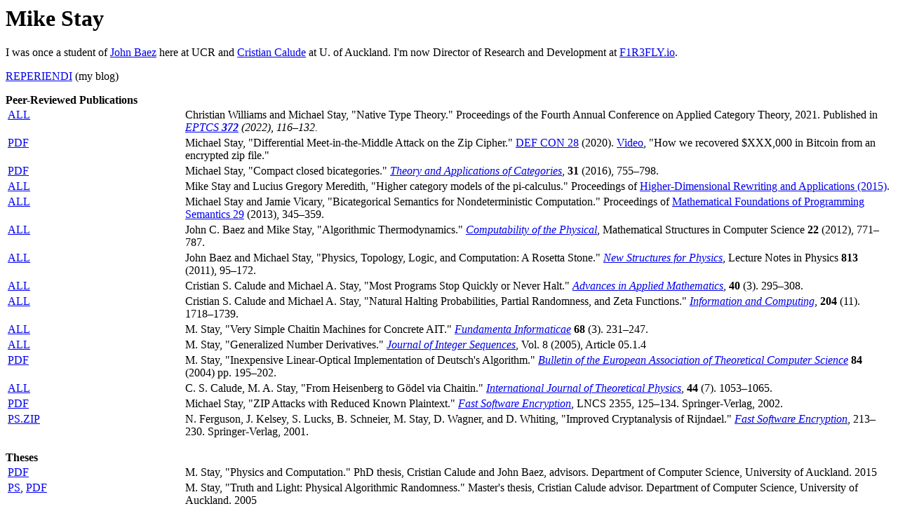

--- FILE ---
content_type: text/html; charset=UTF-8
request_url: https://math.ucr.edu/~mike/
body_size: 12855
content:
<html><head><meta http-equiv="Content-Type" content="text/html; charset=UTF-8">
    <title>Mike Stay</title>
</head>
<body>
    <h1>Mike Stay</h1>
    I was once a student of <a href="/home/baez">John Baez</a> here at UCR and <a href="https://calude.net/cristianscalude/about/">Cristian Calude</a> at U. of Auckland.  I'm now Director of Research and Development at <a href="https://f1r3fly.io">F1R3FLY.io</a>.
    </p><p><a href="http://reperiendi.wordpress.com/">REPERIENDI</a> (my blog)

    </p><p><b>Peer-Reviewed Publications</b>
    <table width="100%">
        <tbody>
        <tr>
            <td valign="top"><a name="native" href="https://arxiv.org/abs/2102.04672">ALL</a></td>
            <td>Christian Williams and Michael Stay, "Native Type Theory." Proceedings of the Fourth Annual Conference on Applied Category Theory, 2021.  Published in <i><a href="https://cgi.cse.unsw.edu.au/~eptcs/content.cgi?ACT2021">EPTCS <b>372</b></a> (2022), 116–132.</td>
        </tr>
        <tr>
            <td valign="top"><a name="defcon" href="https://eprint.iacr.org/2020/983">PDF</a></td>
            <td>Michael Stay, "Differential Meet-in-the-Middle Attack on the Zip Cipher." <a href="https://defcon.org/html/defcon-28/dc-28-index.html">DEF CON 28</a> (2020). <a href="https://www.youtube.com/watch?v=iFS25HfTe20">Video</a>, "How we recovered $XXX,000 in Bitcoin from an encrypted zip file."</td>
        </tr>
        <!--
        <tr>
            <td valign="top"><a name="calco" href="http://arxiv.org/abs/1704.03080">ALL</a></td>
            <td>Michael Stay and L. G. Meredith, "Representing operational semantics with enriched Lawvere theories." To appear.</td>
        </tr>
        <tr>
            <td valign="top"><a name="mfps" href="https://arxiv.org/abs/1703.07054">ALL</a></td>
            <td>Lucius Gregory Meredith and Michael Stay, "Name-free combinators for concurrency." To appear.</td>
        </tr>
        -->
        <tr>
            <td valign="top"><a name="ccb" href="http://www.tac.mta.ca/tac/volumes/31/26/31-26abs.html">PDF</a></td>
            <td>Michael Stay, "Compact closed bicategories." <i><a href="http://www.tac.mta.ca/tac/">Theory and Applications of Categories</a></i>, <b>31</b> (2016), 755–798.</td>
        </tr>
        <tr>
            <td valign="top"><a name="hdra" href="https://arxiv.org/abs/1504.04311">ALL</a></td>
            <td>Mike Stay and Lucius Gregory Meredith, "Higher category models of the pi-calculus." Proceedings of <a href="https://web.archive.org/web/20160326195444/http://hdra.gforge.inria.fr/2015/">Higher-Dimensional Rewriting and Applications (2015)</a>.</td>
        </tr>
<!--        <tr>
            <td valign="top"><a name="policy" href="http://arxiv.org/abs/1307.7766">ALL</a></td>
            <td>L.G. Meredith, Mike Stay, and Sophia Drossopoulou, "Policy as Types."  To appear.</td>
        </tr> -->
        <tr>
            <td valign="top"><a name="bsnc" href="http://arxiv.org/abs/1301.3393">ALL</a></td>
            <td>Michael Stay and Jamie Vicary, "Bicategorical Semantics for Nondeterministic Computation."  Proceedings of <a href="http://www.cs.cornell.edu/Conferences/MFPS29/">Mathematical Foundations of Programming Semantics 29</a> (2013), 345–359.</td>
        </tr>
        <tr>
            <td valign="top"><a name="algthermo" href="http://arxiv.org/abs/1010.2067">ALL</a></td>
            <td>John C. Baez and Mike Stay, "Algorithmic Thermodynamics." <i><a href="https://www.cambridge.org/core/journals/mathematical-structures-in-computer-science/issue/7D3898B3ECABFA4073E3D466159AE66B">Computability of the Physical</a></i>, Mathematical Structures in Computer Science <b>22</b> (2012), 771–787.</td>
        </tr>
        <tr>
            <td valign="top"><a name="rosetta" href="http://arxiv.org/abs/0903.0340">ALL</a></td>
            <td>John Baez and Michael Stay, "Physics, Topology, Logic, and Computation: A Rosetta Stone." <i><a href="http://www.springer.com/physics/theoretical,+mathematical+%26+computational+physics/book/978-3-642-12820-2">New Structures for Physics</a></i>, Lecture Notes in Physics <b>813</b> (2011), 95–172.</td>
        </tr>
        <tr>
            <td valign="top"><a href="http://www.arxiv.org/abs/cs/0610153">ALL</a></td>
            <td>Cristian S. Calude and Michael A. Stay, "Most Programs Stop Quickly or Never Halt."  <i><a href="http://www.sciencedirect.com/science/journal/01968858">Advances in Applied Mathematics</a></i>,     <b>40</b> (3). 295–308.</td>
        </tr>
        <tr>
            <td width="20%" valign="top"><a href="http://arxiv.org/abs/cs.CC/0606033">ALL</a></td>
            <td>Cristian S. Calude and Michael A. Stay, "Natural Halting Probabilities, Partial Randomness, and Zeta Functions."  <i><a href="http://theory.lcs.mit.edu/~iandc/">Information and Computing</a></i>, <b>204</b> (11).  1718–1739.</td>
        </tr>
        <tr>
            <td width="20%" valign="top"><a href="http://arxiv.org/abs/cs/0508056">ALL</a></td>
            <td>M. Stay, "Very Simple Chaitin Machines for Concrete AIT." <a href="http://fi.mimuw.edu.pl/"><i>Fundamenta Informaticae</i></a> <b>68</b> (3). 231–247.</td>
        </tr>
        <tr>
            <td width="20%" valign="top"><a href="http://www.cs.uwaterloo.ca/journals/JIS/VOL8/Stay/stay44.html">ALL</a></td>
            <td>M. Stay, "Generalized Number Derivatives." <a href="http://www.cs.uwaterloo.ca/journals/JIS"><i>Journal of Integer Sequences</i></a>, Vol. 8 (2005), Article 05.1.4</td>
        </tr>
        <tr>
            <td width="20%" valign="top"><a href="http://www.cs.auckland.ac.nz/CDMTCS/researchreports/243mike.pdf">PDF</a></td>
            <td>M. Stay, "Inexpensive Linear-Optical Implementation of Deutsch's Algorithm."  <a href="http://www.eatcs.org/index.php/eatcs-bulletin"><i>Bulletin of the European Association of Theoretical Computer Science</i></a> <b>84</b> (2004) pp. 195–202.</td>
        </tr>
        <tr>
            <td width="20%" valign="top"><a href="http://arxiv.org/abs/quant-ph/0402197">ALL</a></td>
            <td>C. S. Calude, M. A. Stay, "From Heisenberg to G&ouml;del via Chaitin." <a href="https://link.springer.com/journal/10773"><i>International Journal of Theoretical Physics</i></a>, <b>44</b> (7).  1053–1065.<br></td>
        </tr>
        <tr>
            <td width="20%" valign="top"><a href="zipattacks.pdf">PDF</a></td>
            <td>Michael Stay, "ZIP Attacks with Reduced Known Plaintext." <a href="https://extras.springer.com/?query=978-3-540-43869-4"><i>Fast Software Encryption</i></a>, LNCS 2355, 125–134.  Springer-Verlag, 2002.</td>
        </tr>
        <tr>
            <td valign="top"><a href="rijndael.ps.zip">PS.ZIP</a></td>
            <td>N. Ferguson, J. Kelsey, S. Lucks, B. Schneier, M. Stay, D. Wagner, and D. Whiting, "Improved Cryptanalysis of Rijndael."  <a href="https://link.springer.com/book/10.1007/3-540-44706-7"><i>Fast Software Encryption</i></a>, 213–230.  Springer-Verlag, 2001.</td>
        </tr>
    </tbody></table>
    </p>
    <p><b>Theses</b>
    <table width="100%">
    	<tbody>
        <tr>
            <td width="20%" valign="top">
        <a href="https://github.com/metaweta/phdthesis/blob/master/phdthesis%20with%20consent%20form.pdf">PDF</a>
        </td>
            <td>M. Stay, "Physics and Computation." PhD thesis, Cristian Calude and John Baez, advisors. Department of Computer Science,  University of Auckland. 2015</td>
        </tr>
        <tr>
            <td width="20%" valign="top">
        <a href="mscthesis/thesis.ps">PS</a>,
        <a href="mscthesis/thesis.pdf">PDF</a>
        </td>
            <td>M. Stay, "Truth and Light: Physical Algorithmic Randomness." Master's thesis, Cristian Calude advisor. Department of Computer Science,  University of Auckland. 2005<br><small>(While a master's thesis at the University of Auckland is not required to have new results, this thesis consists entirely of original work; two of the chapters were published as they stand, and the results of the third are in the I&amp;C; paper.)</small></td>
        </tr>
    	</tbody>
    </table>
    <p><b>Non-Reviewed Publications</b>
    <table width="100%">
        <tbody>
        <tr>
            <td width="20%" valign="top"><a name="hnh" href="http://books.google.com/books?id=C9WQbm4ovFoC&amp;pg=PA105#v=onepage&amp;q&amp;f=false">Google Book</a></td>
            <td>Cristian Calude, Ludwig Staiger, and Michael Stay, "Halting and Non-Halting Turing Computations."  In S. Barry Cooper and J. van Leeuwen (eds), <i>Alan Turing: His Work and Impact</i>. Elsevier, Amsterdam (2013), 105--109.  The book won the top prize at the <a href="https://proseawards.com/winners/2013-award-winners/#body">2013 PROSE awards</a>.</td>
        </tr>
        <tr>
            <td width="20%" valign="top">
        <a href="5questions.ps">PS</a>,
        <a href="5questions.pdf">PDF</a>
        </td>
            <td>M. Stay, "Five Questions."  In H. Zenil (ed.), <i><a href="https://www.worldscientific.com/worldscibooks/10.1142/7973#t=aboutBook">Randomness through Computation</a></i>, World Scientific, 2011. 105--108.</td>
        </tr>
        <tr>
        	<td><a href="https://web.archive.org/web/20080827170042/http://google-caja.googlecode.com/files/caja-spec-2008-06-07.pdf">PDF</a></td>
        	<td>Mark S. Miller, Mike Samuel, Ben Laurie, Ihab Awad, and Mike Stay. "Safe active content in sanitized JavaScript." Google Whitepaper.
        </tr>
        <tr>
            <td width="20%" valign="top"><a href="commit.html">HTML</a></td>
            <td>M. Stay, "Bit Commitment Blues."  <i><a href="http://www.anagram.com/~jcrap/Volume_2/">Journal of Craptology</a></i> Vol. 2. (2006)</td>
        </tr>
        <tr>
            <td valign="top"><a href="emf.html">HTML</a></td>
            <td>Cryptanalysis of Encrypted Magic Folders. 2001.</td>
        </tr>
        <tr>
        	<td><a href="twofish-final.pdf">PDF</a></td>
        	<td>B. Schneier, J. Kelsey, D. Whiting, D. Wagner, C. Hall, N. Ferguson, T. Kohno, and M. Stay.
				"The Twofish Team's final comments on AES selection."
        		Comments to <a href="https://csrc.nist.rip/encryption/aes/round2/pubcmnts.htm">NIST</a>, May 15, 2000.</td>
        </tr>
    </tbody></table>
    </p><p><b>Notes and Miscellany</b>
    <table width="100%"><tbody>
        <!-- tr>
            <td width="20%" valign="top"><a href="primes.ps">PS</a></td>
            <td>A walk thorugh Agrawal <i>et. al</i>'s paper <a href="primality_v6.pdf">"PRIMES is in P"</a>.  One or two formulas differ slightly from the linked paper, since I started writing this when they were at version 3 of the paper, and now it's at version 6.  All differences are slight optimizations, and don't affect the proof in any way.  I presented this in Algebra class, winter '06.</td>
        </tr -->
        <tr>
            <td width="20%" valign="top"><a href="zeta">HTML</a></td>
            <td>A presentation on my work with the algorithmic uncertainty principle.</td>
        </tr>
        <tr>
            <td width="20%" valign="top"><a href="http://math.ucr.edu/home/baez/algebraic_topology/">PDF</a></td>
            <td>Notes I took during John Baez's class on algebraic topology.</td>
        </tr>
        <tr>
            <td width="20%" valign="top"><a href="rosettaslides.pdf">PDF</a></td>
            <td>Slides about the <a href="#rosetta">Rosetta Stone</a> paper above; there are <a href="rosetta%20slides.txt">notes</a>.</td>
        </tr>
    </tbody></table>
    </p><p><b>Other stuff</b>
    <table width="100%">
        <tbody><tr>
            <td><a href="art.html">Art</a></td>
            <td>Songs, drawings, illumination, essays, and puns.</td>
        </tr>
        <tr>
            <td><a href="miriam">Miriam's music</a></td>
            <td>My wife Miriam's albums.  I particularly like <a href="http://math.ucr.edu/~mike/miriam/recital/20%20summertime.mp3">Summertime</a> and <a href="http://math.ucr.edu/~mike/miriam/mj2/1%20-%20sing,%20sing.mp3">Sing, Sing</a>.</td>
        </tr>
        <tr>
            <td><a href="family.html">Family</a></td>
            <td>A few nice pictures of us.</td>
        </tr>
        <tr>
            <td><a href="crismike.jpg">Cristian Calude</a></td>
            <td>A picture of my <a href="http://www.cs.auckland.ac.nz/~cristian">advisor</a> and me.</td>
        </tr>
        <tr>
            <td width="20%"><a href="toys.html">Science toys</a></td>
            <td>Cut it out, put it together, and wonder at the universe.</td>
        </tr>
        <tr>
            <td><a href="javascript.html">Scripts</a></td>
            <td>Javascript libraries.</td>
        </tr>
    </tbody></table>

    </p><p><b>Contact Information</b>
    </p><p>Mike Stay
    <br>metaweta@gmail.com


</p></body></html>


